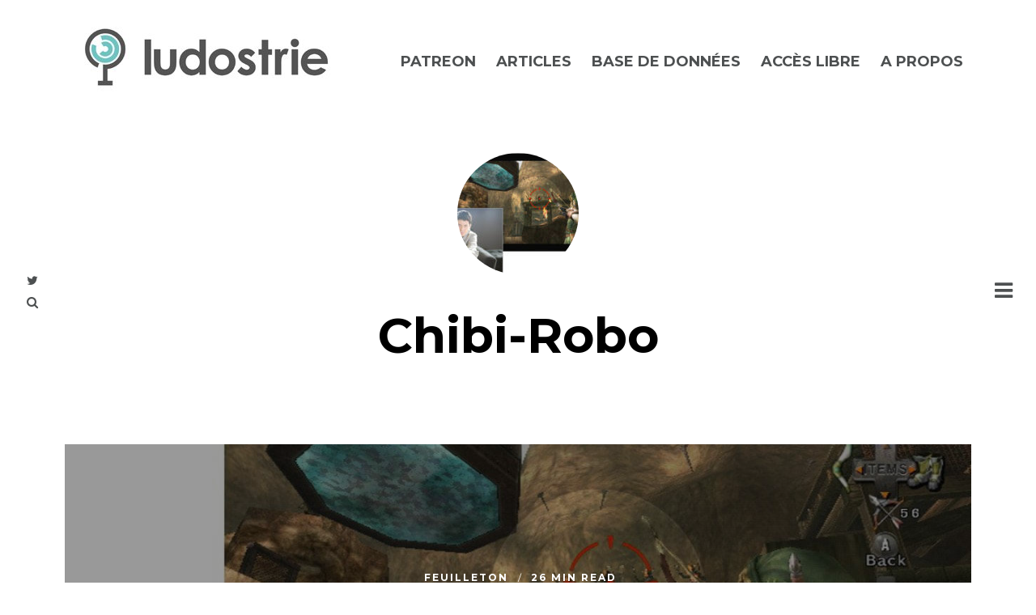

--- FILE ---
content_type: text/html; charset=UTF-8
request_url: https://ludostrie.com/tag/chibi-robo/
body_size: 10191
content:
<!DOCTYPE html>
<html lang="fr-FR" class="no-js">

	<head>
		<meta charset="UTF-8">
		<meta http-equiv="X-UA-Compatible" content="IE=edge">
		<meta name="HandheldFriendly" content="True">
		<meta name="MobileOptimized" content="320">
		<meta name="viewport" content="width=device-width, initial-scale=1"/>
				<meta name='robots' content='index, follow, max-image-preview:large, max-snippet:-1, max-video-preview:-1' />

	<!-- This site is optimized with the Yoast SEO plugin v26.7 - https://yoast.com/wordpress/plugins/seo/ -->
	<title>Chibi-Robo Archives &#8211; Ludostrie</title>
	<link rel="canonical" href="https://ludostrie.com/tag/chibi-robo/" />
	<meta property="og:locale" content="fr_FR" />
	<meta property="og:type" content="article" />
	<meta property="og:title" content="Chibi-Robo Archives &#8211; Ludostrie" />
	<meta property="og:url" content="https://ludostrie.com/tag/chibi-robo/" />
	<meta property="og:site_name" content="Ludostrie" />
	<meta name="twitter:card" content="summary_large_image" />
	<meta name="twitter:site" content="@ludostrie" />
	<script type="application/ld+json" class="yoast-schema-graph">{"@context":"https://schema.org","@graph":[{"@type":"CollectionPage","@id":"https://ludostrie.com/tag/chibi-robo/","url":"https://ludostrie.com/tag/chibi-robo/","name":"Chibi-Robo Archives &#8211; Ludostrie","isPartOf":{"@id":"https://ludostrie.com/#website"},"primaryImageOfPage":{"@id":"https://ludostrie.com/tag/chibi-robo/#primaryimage"},"image":{"@id":"https://ludostrie.com/tag/chibi-robo/#primaryimage"},"thumbnailUrl":"https://ludostrie.com/wp-content/uploads/2022/04/ch19ngcune.jpg","breadcrumb":{"@id":"https://ludostrie.com/tag/chibi-robo/#breadcrumb"},"inLanguage":"fr-FR"},{"@type":"ImageObject","inLanguage":"fr-FR","@id":"https://ludostrie.com/tag/chibi-robo/#primaryimage","url":"https://ludostrie.com/wp-content/uploads/2022/04/ch19ngcune.jpg","contentUrl":"https://ludostrie.com/wp-content/uploads/2022/04/ch19ngcune.jpg","width":1280,"height":735},{"@type":"BreadcrumbList","@id":"https://ludostrie.com/tag/chibi-robo/#breadcrumb","itemListElement":[{"@type":"ListItem","position":1,"name":"Accueil","item":"https://ludostrie.com/"},{"@type":"ListItem","position":2,"name":"Chibi-Robo"}]},{"@type":"WebSite","@id":"https://ludostrie.com/#website","url":"https://ludostrie.com/","name":"Ludostrie","description":"Mieux comprendre le jeu vidéo","potentialAction":[{"@type":"SearchAction","target":{"@type":"EntryPoint","urlTemplate":"https://ludostrie.com/?s={search_term_string}"},"query-input":{"@type":"PropertyValueSpecification","valueRequired":true,"valueName":"search_term_string"}}],"inLanguage":"fr-FR"}]}</script>
	<!-- / Yoast SEO plugin. -->


<link rel='dns-prefetch' href='//fonts.googleapis.com' />
<link rel="alternate" type="application/rss+xml" title="Ludostrie &raquo; Flux" href="https://ludostrie.com/feed/" />
<link rel="alternate" type="application/rss+xml" title="Ludostrie &raquo; Flux des commentaires" href="https://ludostrie.com/comments/feed/" />
<link rel="alternate" type="application/rss+xml" title="Ludostrie &raquo; Flux de l’étiquette Chibi-Robo" href="https://ludostrie.com/tag/chibi-robo/feed/" />
<style id='wp-img-auto-sizes-contain-inline-css' type='text/css'>
img:is([sizes=auto i],[sizes^="auto," i]){contain-intrinsic-size:3000px 1500px}
/*# sourceURL=wp-img-auto-sizes-contain-inline-css */
</style>
<style id='wp-emoji-styles-inline-css' type='text/css'>

	img.wp-smiley, img.emoji {
		display: inline !important;
		border: none !important;
		box-shadow: none !important;
		height: 1em !important;
		width: 1em !important;
		margin: 0 0.07em !important;
		vertical-align: -0.1em !important;
		background: none !important;
		padding: 0 !important;
	}
/*# sourceURL=wp-emoji-styles-inline-css */
</style>
<style id='wp-block-library-inline-css' type='text/css'>
:root{--wp-block-synced-color:#7a00df;--wp-block-synced-color--rgb:122,0,223;--wp-bound-block-color:var(--wp-block-synced-color);--wp-editor-canvas-background:#ddd;--wp-admin-theme-color:#007cba;--wp-admin-theme-color--rgb:0,124,186;--wp-admin-theme-color-darker-10:#006ba1;--wp-admin-theme-color-darker-10--rgb:0,107,160.5;--wp-admin-theme-color-darker-20:#005a87;--wp-admin-theme-color-darker-20--rgb:0,90,135;--wp-admin-border-width-focus:2px}@media (min-resolution:192dpi){:root{--wp-admin-border-width-focus:1.5px}}.wp-element-button{cursor:pointer}:root .has-very-light-gray-background-color{background-color:#eee}:root .has-very-dark-gray-background-color{background-color:#313131}:root .has-very-light-gray-color{color:#eee}:root .has-very-dark-gray-color{color:#313131}:root .has-vivid-green-cyan-to-vivid-cyan-blue-gradient-background{background:linear-gradient(135deg,#00d084,#0693e3)}:root .has-purple-crush-gradient-background{background:linear-gradient(135deg,#34e2e4,#4721fb 50%,#ab1dfe)}:root .has-hazy-dawn-gradient-background{background:linear-gradient(135deg,#faaca8,#dad0ec)}:root .has-subdued-olive-gradient-background{background:linear-gradient(135deg,#fafae1,#67a671)}:root .has-atomic-cream-gradient-background{background:linear-gradient(135deg,#fdd79a,#004a59)}:root .has-nightshade-gradient-background{background:linear-gradient(135deg,#330968,#31cdcf)}:root .has-midnight-gradient-background{background:linear-gradient(135deg,#020381,#2874fc)}:root{--wp--preset--font-size--normal:16px;--wp--preset--font-size--huge:42px}.has-regular-font-size{font-size:1em}.has-larger-font-size{font-size:2.625em}.has-normal-font-size{font-size:var(--wp--preset--font-size--normal)}.has-huge-font-size{font-size:var(--wp--preset--font-size--huge)}.has-text-align-center{text-align:center}.has-text-align-left{text-align:left}.has-text-align-right{text-align:right}.has-fit-text{white-space:nowrap!important}#end-resizable-editor-section{display:none}.aligncenter{clear:both}.items-justified-left{justify-content:flex-start}.items-justified-center{justify-content:center}.items-justified-right{justify-content:flex-end}.items-justified-space-between{justify-content:space-between}.screen-reader-text{border:0;clip-path:inset(50%);height:1px;margin:-1px;overflow:hidden;padding:0;position:absolute;width:1px;word-wrap:normal!important}.screen-reader-text:focus{background-color:#ddd;clip-path:none;color:#444;display:block;font-size:1em;height:auto;left:5px;line-height:normal;padding:15px 23px 14px;text-decoration:none;top:5px;width:auto;z-index:100000}html :where(.has-border-color){border-style:solid}html :where([style*=border-top-color]){border-top-style:solid}html :where([style*=border-right-color]){border-right-style:solid}html :where([style*=border-bottom-color]){border-bottom-style:solid}html :where([style*=border-left-color]){border-left-style:solid}html :where([style*=border-width]){border-style:solid}html :where([style*=border-top-width]){border-top-style:solid}html :where([style*=border-right-width]){border-right-style:solid}html :where([style*=border-bottom-width]){border-bottom-style:solid}html :where([style*=border-left-width]){border-left-style:solid}html :where(img[class*=wp-image-]){height:auto;max-width:100%}:where(figure){margin:0 0 1em}html :where(.is-position-sticky){--wp-admin--admin-bar--position-offset:var(--wp-admin--admin-bar--height,0px)}@media screen and (max-width:600px){html :where(.is-position-sticky){--wp-admin--admin-bar--position-offset:0px}}

/*# sourceURL=wp-block-library-inline-css */
</style><style id='global-styles-inline-css' type='text/css'>
:root{--wp--preset--aspect-ratio--square: 1;--wp--preset--aspect-ratio--4-3: 4/3;--wp--preset--aspect-ratio--3-4: 3/4;--wp--preset--aspect-ratio--3-2: 3/2;--wp--preset--aspect-ratio--2-3: 2/3;--wp--preset--aspect-ratio--16-9: 16/9;--wp--preset--aspect-ratio--9-16: 9/16;--wp--preset--color--black: #000000;--wp--preset--color--cyan-bluish-gray: #abb8c3;--wp--preset--color--white: #ffffff;--wp--preset--color--pale-pink: #f78da7;--wp--preset--color--vivid-red: #cf2e2e;--wp--preset--color--luminous-vivid-orange: #ff6900;--wp--preset--color--luminous-vivid-amber: #fcb900;--wp--preset--color--light-green-cyan: #7bdcb5;--wp--preset--color--vivid-green-cyan: #00d084;--wp--preset--color--pale-cyan-blue: #8ed1fc;--wp--preset--color--vivid-cyan-blue: #0693e3;--wp--preset--color--vivid-purple: #9b51e0;--wp--preset--gradient--vivid-cyan-blue-to-vivid-purple: linear-gradient(135deg,rgb(6,147,227) 0%,rgb(155,81,224) 100%);--wp--preset--gradient--light-green-cyan-to-vivid-green-cyan: linear-gradient(135deg,rgb(122,220,180) 0%,rgb(0,208,130) 100%);--wp--preset--gradient--luminous-vivid-amber-to-luminous-vivid-orange: linear-gradient(135deg,rgb(252,185,0) 0%,rgb(255,105,0) 100%);--wp--preset--gradient--luminous-vivid-orange-to-vivid-red: linear-gradient(135deg,rgb(255,105,0) 0%,rgb(207,46,46) 100%);--wp--preset--gradient--very-light-gray-to-cyan-bluish-gray: linear-gradient(135deg,rgb(238,238,238) 0%,rgb(169,184,195) 100%);--wp--preset--gradient--cool-to-warm-spectrum: linear-gradient(135deg,rgb(74,234,220) 0%,rgb(151,120,209) 20%,rgb(207,42,186) 40%,rgb(238,44,130) 60%,rgb(251,105,98) 80%,rgb(254,248,76) 100%);--wp--preset--gradient--blush-light-purple: linear-gradient(135deg,rgb(255,206,236) 0%,rgb(152,150,240) 100%);--wp--preset--gradient--blush-bordeaux: linear-gradient(135deg,rgb(254,205,165) 0%,rgb(254,45,45) 50%,rgb(107,0,62) 100%);--wp--preset--gradient--luminous-dusk: linear-gradient(135deg,rgb(255,203,112) 0%,rgb(199,81,192) 50%,rgb(65,88,208) 100%);--wp--preset--gradient--pale-ocean: linear-gradient(135deg,rgb(255,245,203) 0%,rgb(182,227,212) 50%,rgb(51,167,181) 100%);--wp--preset--gradient--electric-grass: linear-gradient(135deg,rgb(202,248,128) 0%,rgb(113,206,126) 100%);--wp--preset--gradient--midnight: linear-gradient(135deg,rgb(2,3,129) 0%,rgb(40,116,252) 100%);--wp--preset--font-size--small: 13px;--wp--preset--font-size--medium: 20px;--wp--preset--font-size--large: 36px;--wp--preset--font-size--x-large: 42px;--wp--preset--spacing--20: 0.44rem;--wp--preset--spacing--30: 0.67rem;--wp--preset--spacing--40: 1rem;--wp--preset--spacing--50: 1.5rem;--wp--preset--spacing--60: 2.25rem;--wp--preset--spacing--70: 3.38rem;--wp--preset--spacing--80: 5.06rem;--wp--preset--shadow--natural: 6px 6px 9px rgba(0, 0, 0, 0.2);--wp--preset--shadow--deep: 12px 12px 50px rgba(0, 0, 0, 0.4);--wp--preset--shadow--sharp: 6px 6px 0px rgba(0, 0, 0, 0.2);--wp--preset--shadow--outlined: 6px 6px 0px -3px rgb(255, 255, 255), 6px 6px rgb(0, 0, 0);--wp--preset--shadow--crisp: 6px 6px 0px rgb(0, 0, 0);}:where(.is-layout-flex){gap: 0.5em;}:where(.is-layout-grid){gap: 0.5em;}body .is-layout-flex{display: flex;}.is-layout-flex{flex-wrap: wrap;align-items: center;}.is-layout-flex > :is(*, div){margin: 0;}body .is-layout-grid{display: grid;}.is-layout-grid > :is(*, div){margin: 0;}:where(.wp-block-columns.is-layout-flex){gap: 2em;}:where(.wp-block-columns.is-layout-grid){gap: 2em;}:where(.wp-block-post-template.is-layout-flex){gap: 1.25em;}:where(.wp-block-post-template.is-layout-grid){gap: 1.25em;}.has-black-color{color: var(--wp--preset--color--black) !important;}.has-cyan-bluish-gray-color{color: var(--wp--preset--color--cyan-bluish-gray) !important;}.has-white-color{color: var(--wp--preset--color--white) !important;}.has-pale-pink-color{color: var(--wp--preset--color--pale-pink) !important;}.has-vivid-red-color{color: var(--wp--preset--color--vivid-red) !important;}.has-luminous-vivid-orange-color{color: var(--wp--preset--color--luminous-vivid-orange) !important;}.has-luminous-vivid-amber-color{color: var(--wp--preset--color--luminous-vivid-amber) !important;}.has-light-green-cyan-color{color: var(--wp--preset--color--light-green-cyan) !important;}.has-vivid-green-cyan-color{color: var(--wp--preset--color--vivid-green-cyan) !important;}.has-pale-cyan-blue-color{color: var(--wp--preset--color--pale-cyan-blue) !important;}.has-vivid-cyan-blue-color{color: var(--wp--preset--color--vivid-cyan-blue) !important;}.has-vivid-purple-color{color: var(--wp--preset--color--vivid-purple) !important;}.has-black-background-color{background-color: var(--wp--preset--color--black) !important;}.has-cyan-bluish-gray-background-color{background-color: var(--wp--preset--color--cyan-bluish-gray) !important;}.has-white-background-color{background-color: var(--wp--preset--color--white) !important;}.has-pale-pink-background-color{background-color: var(--wp--preset--color--pale-pink) !important;}.has-vivid-red-background-color{background-color: var(--wp--preset--color--vivid-red) !important;}.has-luminous-vivid-orange-background-color{background-color: var(--wp--preset--color--luminous-vivid-orange) !important;}.has-luminous-vivid-amber-background-color{background-color: var(--wp--preset--color--luminous-vivid-amber) !important;}.has-light-green-cyan-background-color{background-color: var(--wp--preset--color--light-green-cyan) !important;}.has-vivid-green-cyan-background-color{background-color: var(--wp--preset--color--vivid-green-cyan) !important;}.has-pale-cyan-blue-background-color{background-color: var(--wp--preset--color--pale-cyan-blue) !important;}.has-vivid-cyan-blue-background-color{background-color: var(--wp--preset--color--vivid-cyan-blue) !important;}.has-vivid-purple-background-color{background-color: var(--wp--preset--color--vivid-purple) !important;}.has-black-border-color{border-color: var(--wp--preset--color--black) !important;}.has-cyan-bluish-gray-border-color{border-color: var(--wp--preset--color--cyan-bluish-gray) !important;}.has-white-border-color{border-color: var(--wp--preset--color--white) !important;}.has-pale-pink-border-color{border-color: var(--wp--preset--color--pale-pink) !important;}.has-vivid-red-border-color{border-color: var(--wp--preset--color--vivid-red) !important;}.has-luminous-vivid-orange-border-color{border-color: var(--wp--preset--color--luminous-vivid-orange) !important;}.has-luminous-vivid-amber-border-color{border-color: var(--wp--preset--color--luminous-vivid-amber) !important;}.has-light-green-cyan-border-color{border-color: var(--wp--preset--color--light-green-cyan) !important;}.has-vivid-green-cyan-border-color{border-color: var(--wp--preset--color--vivid-green-cyan) !important;}.has-pale-cyan-blue-border-color{border-color: var(--wp--preset--color--pale-cyan-blue) !important;}.has-vivid-cyan-blue-border-color{border-color: var(--wp--preset--color--vivid-cyan-blue) !important;}.has-vivid-purple-border-color{border-color: var(--wp--preset--color--vivid-purple) !important;}.has-vivid-cyan-blue-to-vivid-purple-gradient-background{background: var(--wp--preset--gradient--vivid-cyan-blue-to-vivid-purple) !important;}.has-light-green-cyan-to-vivid-green-cyan-gradient-background{background: var(--wp--preset--gradient--light-green-cyan-to-vivid-green-cyan) !important;}.has-luminous-vivid-amber-to-luminous-vivid-orange-gradient-background{background: var(--wp--preset--gradient--luminous-vivid-amber-to-luminous-vivid-orange) !important;}.has-luminous-vivid-orange-to-vivid-red-gradient-background{background: var(--wp--preset--gradient--luminous-vivid-orange-to-vivid-red) !important;}.has-very-light-gray-to-cyan-bluish-gray-gradient-background{background: var(--wp--preset--gradient--very-light-gray-to-cyan-bluish-gray) !important;}.has-cool-to-warm-spectrum-gradient-background{background: var(--wp--preset--gradient--cool-to-warm-spectrum) !important;}.has-blush-light-purple-gradient-background{background: var(--wp--preset--gradient--blush-light-purple) !important;}.has-blush-bordeaux-gradient-background{background: var(--wp--preset--gradient--blush-bordeaux) !important;}.has-luminous-dusk-gradient-background{background: var(--wp--preset--gradient--luminous-dusk) !important;}.has-pale-ocean-gradient-background{background: var(--wp--preset--gradient--pale-ocean) !important;}.has-electric-grass-gradient-background{background: var(--wp--preset--gradient--electric-grass) !important;}.has-midnight-gradient-background{background: var(--wp--preset--gradient--midnight) !important;}.has-small-font-size{font-size: var(--wp--preset--font-size--small) !important;}.has-medium-font-size{font-size: var(--wp--preset--font-size--medium) !important;}.has-large-font-size{font-size: var(--wp--preset--font-size--large) !important;}.has-x-large-font-size{font-size: var(--wp--preset--font-size--x-large) !important;}
/*# sourceURL=global-styles-inline-css */
</style>

<style id='classic-theme-styles-inline-css' type='text/css'>
/*! This file is auto-generated */
.wp-block-button__link{color:#fff;background-color:#32373c;border-radius:9999px;box-shadow:none;text-decoration:none;padding:calc(.667em + 2px) calc(1.333em + 2px);font-size:1.125em}.wp-block-file__button{background:#32373c;color:#fff;text-decoration:none}
/*# sourceURL=/wp-includes/css/classic-themes.min.css */
</style>
<link rel='stylesheet' id='patreon-wordpress-css-css' href='https://ludostrie.com/wp-content/plugins/patreon-connect/assets/css/app.css?ver=6.9' type='text/css' media='all' />
<link rel='stylesheet' id='light-style-css' href='https://ludostrie.com/wp-content/plugins/organize-series/orgSeriesLightTheme.css?ver=6.9' type='text/css' media='all' />
<link rel='stylesheet' id='pps-post-list-box-frontend-css' href='https://ludostrie.com/wp-content/plugins/organize-series/addons/post-list-box/classes/../assets/css/post-list-box-frontend.css?ver=2.17.0' type='text/css' media='all' />
<link rel='stylesheet' id='pps-series-post-details-frontend-css' href='https://ludostrie.com/wp-content/plugins/organize-series/addons/post-details/assets/css/series-post-details-frontend.css?ver=2.17.0' type='text/css' media='all' />
<link rel='stylesheet' id='pps-series-post-navigation-frontend-css' href='https://ludostrie.com/wp-content/plugins/organize-series/addons/post-navigation/includes/../assets/css/post-navigation-frontend.css?ver=2.17.0' type='text/css' media='all' />
<link rel='stylesheet' id='dashicons-css' href='https://ludostrie.com/wp-includes/css/dashicons.min.css?ver=6.9' type='text/css' media='all' />
<link rel='stylesheet' id='cb_p6-css-main-css' href='https://ludostrie.com/wp-content/plugins/patron-plugin-pro/plugin/lib/patron-button-and-widgets-by-codebard/plugin/templates/default/style.css?ver=6.9' type='text/css' media='all' />
<link rel='stylesheet' id='cb_p6_a1-css-main-css' href='https://ludostrie.com/wp-content/plugins/patron-plugin-pro/plugin/templates/default/style.css?ver=1.5.0' type='text/css' media='all' />
<link rel='stylesheet' id='__EPYT__style-css' href='https://ludostrie.com/wp-content/plugins/youtube-embed-plus/styles/ytprefs.min.css?ver=14.2.4' type='text/css' media='all' />
<style id='__EPYT__style-inline-css' type='text/css'>

                .epyt-gallery-thumb {
                        width: 33.333%;
                }
                
/*# sourceURL=__EPYT__style-inline-css */
</style>
<link rel='stylesheet' id='fotomag-stylesheet-css' href='https://ludostrie.com/wp-content/themes/fotomag/library/css/style.min.css?ver=1.4.6' type='text/css' media='all' />
<link rel='stylesheet' id='fotomag-fonts-css' href='https://fonts.googleapis.com/css?family=Montserrat%3A400%2C700%7CMerriweather%3A400%2C700%2C400italic&#038;subset=latin&#038;ver=1.4.6' type='text/css' media='all' />
<script type="text/javascript" src="https://ludostrie.com/wp-includes/js/jquery/jquery.min.js?ver=3.7.1" id="jquery-core-js"></script>
<script type="text/javascript" src="https://ludostrie.com/wp-includes/js/jquery/jquery-migrate.min.js?ver=3.4.1" id="jquery-migrate-js"></script>
<script type="text/javascript" src="https://ludostrie.com/wp-content/plugins/wp-hide-post/public/js/wp-hide-post-public.js?ver=2.0.10" id="wp-hide-post-js"></script>
<script type="text/javascript" id="__ytprefs__-js-extra">
/* <![CDATA[ */
var _EPYT_ = {"ajaxurl":"https://ludostrie.com/wp-admin/admin-ajax.php","security":"7c746c744b","gallery_scrolloffset":"20","eppathtoscripts":"https://ludostrie.com/wp-content/plugins/youtube-embed-plus/scripts/","eppath":"https://ludostrie.com/wp-content/plugins/youtube-embed-plus/","epresponsiveselector":"[\"iframe.__youtube_prefs_widget__\"]","epdovol":"1","version":"14.2.4","evselector":"iframe.__youtube_prefs__[src], iframe[src*=\"youtube.com/embed/\"], iframe[src*=\"youtube-nocookie.com/embed/\"]","ajax_compat":"","maxres_facade":"eager","ytapi_load":"light","pause_others":"","stopMobileBuffer":"1","facade_mode":"","not_live_on_channel":""};
//# sourceURL=__ytprefs__-js-extra
/* ]]> */
</script>
<script type="text/javascript" src="https://ludostrie.com/wp-content/plugins/youtube-embed-plus/scripts/ytprefs.min.js?ver=14.2.4" id="__ytprefs__-js"></script>
<script type="text/javascript" src="https://ludostrie.com/wp-content/themes/fotomag/library/js/modernizr.custom.min.js?ver=2.6.2" id="modernizr-js"></script>
<link rel="https://api.w.org/" href="https://ludostrie.com/wp-json/" /><link rel="alternate" title="JSON" type="application/json" href="https://ludostrie.com/wp-json/wp/v2/tags/480" /><link rel="EditURI" type="application/rsd+xml" title="RSD" href="https://ludostrie.com/xmlrpc.php?rsd" />
<meta name="generator" content="WordPress 6.9" />

		<!-- GA Google Analytics @ https://m0n.co/ga -->
		<script async src="https://www.googletagmanager.com/gtag/js?id=UA-120914162-1"></script>
		<script>
			window.dataLayer = window.dataLayer || [];
			function gtag(){dataLayer.push(arguments);}
			gtag('js', new Date());
			gtag('config', 'UA-120914162-1');
		</script>

	<style>@font-face {
            font-family: 'Libre Franklin Extra Bold';
            src: url('https://ludostrie.com/wp-content/plugins/patreon-connect/assets/fonts/librefranklin-extrabold-webfont.woff2') format('woff2'),
                 url('https://ludostrie.com/wp-content/plugins/patreon-connect/assets/fonts/librefranklin-extrabold-webfont.woff') format('woff');
            font-weight: bold;
            }</style><style type="text/css">.cb-menu-overlay { background-color: #61c6c0; }.cb-top-nav-menu { padding-top: 5px; }.cb-sub-modal { background-color: #fff; }.cb-sub-modal, .cb-sub-modal .cb-modal-closer { color: #000; }.cb-menu-overlay, .cb-menu-overlay a { color: #ffffff; }.entry-content h1, .entry-content h2, .entry-content h3, .entry-content h4, .entry-content h5 { color: #4d5051; }.entry-content blockquote { color: #4d5051; }.entry-content a { color: #6dc3c2; }.entry-content a:hover { color: #6dc3c2; }.cb-under-footer a, .cb-column a { color: #666; }.cb-under-footer a:hover, .cb-column a:hover { color: #999; }.entry-content {  color: #444444; font-size: 15px; line-height: 28px; }h1, h2, h3, h4 ,h5, .cb-font-title, .comment-form .submit, body { font-family: 'Montserrat'; }.cb-font-body, .entry-content, .entry-content h1, .entry-content h2, .entry-content h3, .entry-content h4, .entry-content h5, .cb-font-content, .comment-form input, .comment-form textarea, .cb-search-field, .comment-notes { font-family: 'Merriweather'; }*::-webkit-input-placeholder { font-family: 'Merriweather'; }*:-moz-placeholder { font-family: 'Merriweather'; }*::-moz-placeholder { font-family: 'Merriweather'; }*:-ms-input-placeholder { font-family: 'Merriweather'; }@media only screen and (min-width: 1020px) { .entry-content { font-size: 18px; line-height: 34px; } }@media only screen and (min-width: 1200px) { .cb-nav-top { padding-top: 25px; padding-bottom: 25px } }</style><!-- end custom css --><link rel="icon" href="https://ludostrie.com/wp-content/uploads/2018/06/cropped-logom3-32x32.png" sizes="32x32" />
<link rel="icon" href="https://ludostrie.com/wp-content/uploads/2018/06/cropped-logom3-192x192.png" sizes="192x192" />
<link rel="apple-touch-icon" href="https://ludostrie.com/wp-content/uploads/2018/06/cropped-logom3-180x180.png" />
<meta name="msapplication-TileImage" content="https://ludostrie.com/wp-content/uploads/2018/06/cropped-logom3-270x270.png" />
		<style type="text/css" id="wp-custom-css">
			.entry-content .aligncenter .size-full {
	width:100%;
	margin-left: 0;
}

.cb-footer-last {
	background:#6dc3c2;
}

.cb-top-nav-menu {
	margin-top:50px;
}

.cb-top-nav-menu li a,.cb-v-container a {
	color:#4d5051;
}

@media (max-width: 1370px) {
	.cb-top-nav-menu {
	margin-top:30px;
}
}

@media (max-width: 960px) {
	.cb-top-nav-menu {
	margin-top:0px;
}
}

.easy-footnotes-wrapper {
	font-size:12px;
	line-height:1.5
}

.cb-fi {
	opacity:0.6
}

.seriesbox {
	width:100%;
	background:transparent;
	color:inherit;
	padding:0;
	margin-bottom:40px;
	border:none;
	box-shadow:none;
}

.seriesbox h3 {
	margin:0 0 20px 0;
}

.serieslist-ul {
	    font-family: 'Merriweather';
	    font-size: 18px;
    line-height: 34px;
}


.series-nav-left {display: block;
    float: left;
}

.series-nav-right {display: block;
    float: right;
}

fieldset {
	border:none;
	margin-bottom:60px;
}

fieldset h4 {
	margin:0
}		</style>
		<style id="kirki-inline-styles"></style><noscript><style id="rocket-lazyload-nojs-css">.rll-youtube-player, [data-lazy-src]{display:none !important;}</style></noscript>	</head>

	<body class="archive tag tag-chibi-robo tag-480 wp-theme-fotomag cb-fw-embeds cb-header-2 cb-header-trans-fa cb-reading-time-on cb-body-bs-3" itemscope itemtype="http://schema.org/WebPage">

		<div id="container">
			        	
        	
        	        	
        	
	            <header id="cb-header" class="cb-header cb-nav-top clearfix" itemscope itemtype="http://schema.org/WPHeader">

	                <div id="logo" class="cb-logo-area cb-main-logo cb-header-block">
	                    <a class="cb-logo-link cb-header-block-inner" href="https://ludostrie.com/">
	                        <img src="http://ludostrie.com/wp-content/uploads/2018/06/logo4.jpg" alt="" data-at2x="http://ludostrie.com/wp-content/uploads/2018/06/ludostrie-logo-def-HORIZONTAL-BLEU-JOYSTICK_BLEU.jpg">
	                    </a>
	                </div>

	                
						<ul id="cb-top-nav-menu" class="cb-top-nav-menu cb-style-text-1"><li id="menu-item-172" class="menu-item menu-item-type-custom menu-item-object-custom menu-item-172"><a href="http://patreon.com/ludostrie">Patreon</a></li>
<li id="menu-item-2342" class="menu-item menu-item-type-post_type menu-item-object-page menu-item-2342"><a href="https://ludostrie.com/articles/">Articles</a></li>
<li id="menu-item-2444" class="menu-item menu-item-type-post_type menu-item-object-page menu-item-2444"><a href="https://ludostrie.com/base-de-donnee-ventes-consoles-jeux-videos/">Base de données</a></li>
<li id="menu-item-2284" class="menu-item menu-item-type-taxonomy menu-item-object-category menu-item-2284"><a href="https://ludostrie.com/category/acces-libre/">Accès libre</a></li>
<li id="menu-item-485" class="menu-item menu-item-type-post_type menu-item-object-page menu-item-485"><a href="https://ludostrie.com/a-propos/">A propos</a></li>
</ul>
	                
				</header>

            				
						
			
				<div id="cb-nav-left" class="cb-fixed cb-nav-left cb-font-title cb-nav-sides">
					<div class="cb-v-container">
						
					    
					    	            				<div class="cb-social-icon"><a href="//www.twitter.com/ludostrie" class="cb-tip-right" target="_blank" data-title="Twitter"><i class="fa fa-twitter"></i></a></div>
					    
					    
					    
					    
					    
													<div class="cb-social-icon"><a href="#" id="cb-search-trigger" class="cb-tip-right" data-title="Search"><i class="fa fa-search"></i></a></div>
						
											</div>
				</div>

			
							<div id="cb-nav-right" class="cb-fixed cb-nav-right cb-nav-sides">
					<div class="cb-v-container">
							<a href="#" id="cb-menu-trigger"><i class="fa fa-bars"></i></a>
					</div>
				</div>
			
			
			
				<div class="cb-menu-overlay cb-border cb-border-bot">
					<a href="#" id="cb-menu-closer" class="cb-modal-closer"><i class="fa cb-times"></i></a>

					<ul id="cb-slide-in-nav" class="cb-slide-in-nav cb-style-text-1"><li class="menu-item menu-item-type-custom menu-item-object-custom menu-item-172"><a href="http://patreon.com/ludostrie">Patreon</a></li>
<li class="menu-item menu-item-type-post_type menu-item-object-page menu-item-2342"><a href="https://ludostrie.com/articles/">Articles</a></li>
<li class="menu-item menu-item-type-post_type menu-item-object-page menu-item-2444"><a href="https://ludostrie.com/base-de-donnee-ventes-consoles-jeux-videos/">Base de données</a></li>
<li class="menu-item menu-item-type-taxonomy menu-item-object-category menu-item-2284"><a href="https://ludostrie.com/category/acces-libre/">Accès libre</a></li>
<li class="menu-item menu-item-type-post_type menu-item-object-page menu-item-485"><a href="https://ludostrie.com/a-propos/">A propos</a></li>
</ul>
										<span class="cb-background"></span>

				</div>

						
	<div id="cb-content">
		
		<div class="cb-arc-header cb-border cb-title-box wrap">

			<div class="cb-mask"><img width="150" height="150" src="https://ludostrie.com/wp-content/uploads/2022/04/ch19ngcune-150x150.jpg" class="attachment-150x150 size-150x150 wp-post-image" alt="" decoding="async" srcset="https://ludostrie.com/wp-content/uploads/2022/04/ch19ngcune-150x150.jpg 150w, https://ludostrie.com/wp-content/uploads/2022/04/ch19ngcune-75x75.jpg 75w" sizes="(max-width: 150px) 100vw, 150px" /></div>			<h1 class="cb-arc-title">Chibi-Robo</h1>			
		</div>

		<div id="cb-inner-content" class="cb-inner-content-area clearfix">

				<main id="cb-main" class="cb-border cb-posts-loop clearfix" itemscope itemprop="mainContentOfPage" itemtype="http://schema.org/Blog">

					
						
<article id="post-3837" class="cb-style-1 cb-bs cb-m clearfix post-3837 post type-post status-publish format-standard has-post-thumbnail hentry category-feuilleton tag-nintendo tag-pikmin tag-gamecube tag-paper-mario tag-chibi-robo tag-odama series-gamecube">

	<div class="cb-placeholder-img cb-fi" style="background-image: url(https://ludostrie.com/wp-content/uploads/2022/04/ch19ngcune.jpg)" data-adaptive-background data-ab-css-background></div>
	<div class="cb-meta">

		 <div class="cb-cat-wrap">
            
            <div class="cb-cat">

                
                    <a href="https://ludostrie.com/category/feuilleton/" title="View all posts in feuilleton">
                        Feuilleton                    </a>

                            </div>

                                <div class="cb-cat cb-reading-time">
                26 min read            </div>

                </div>
        <h2 class="cb-post-title"><a href="https://ludostrie.com/gamecube-une-fin-de-vie-morose/">Une fin de vie morose<p class="cb-secondary-title cb-font-body">L'Histoire de la GameCube, chapitre 19</p></a></h2>
                
    </div>
    
	<a href="https://ludostrie.com/gamecube-une-fin-de-vie-morose/" class="cb-link"></a>

</article>
					
										<nav class="cb-pagination clearfix"></nav>				</main>

				

		</div>

	</div>


        
            <footer id="cb-footer" class="cb-footer-area clearfix" itemscope itemtype="http://schema.org/WPFooter">
                
                <div class="cb-footer-last cb-border cb-border-mob clearfix">

                	                        <div class="cb-logo-area cb-footer-logo cb-footer-last-block">
                            <a href="https://ludostrie.com/" class="cb-logo-link">
                                <img src="http://ludostrie.com/wp-content/uploads/2018/06/ludostrie-footer.jpg" alt=" logo"  data-at2x="http://ludostrie.com/wp-content/uploads/2018/06/ludostrie-logo-def-VERTICAL-BLEU-FOND_BLEU.jpg">
                            </a>
                        </div>
                    
                    
                    
                    <ul class="cb-footer-nav"><li class="menu-item menu-item-type-custom menu-item-object-custom menu-item-172"><a href="http://patreon.com/ludostrie">Patreon</a></li>
<li class="menu-item menu-item-type-post_type menu-item-object-page menu-item-2342"><a href="https://ludostrie.com/articles/">Articles</a></li>
<li class="menu-item menu-item-type-post_type menu-item-object-page menu-item-2444"><a href="https://ludostrie.com/base-de-donnee-ventes-consoles-jeux-videos/">Base de données</a></li>
<li class="menu-item menu-item-type-taxonomy menu-item-object-category menu-item-2284"><a href="https://ludostrie.com/category/acces-libre/">Accès libre</a></li>
<li class="menu-item menu-item-type-post_type menu-item-object-page menu-item-485"><a href="https://ludostrie.com/a-propos/">A propos</a></li>
</ul>
                            <div class="cb-footer-social-icons cb-footer-last-block">

            
            
            
            
            
            
            
            
            
            
        </div>

                            
                    <div class="cb-copyright cb-footer-last-block clearfix">
                        
                        

                        
                    </div>

                </div>

            </footer> <!-- end footer -->

		
		</div> <!-- end #cb-outer-container -->

		<div id="cb-overlay" class="cb-overlay-modal">
            <a href="#" class="cb-modal-closer">
                <i class="fa cb-times"></i>
            </a>
        </div>
            
                <div id="cb-search-overlay" class="clearfix cb-pre-load wrap cb-light-loader">
            <i class="fa fa-circle-o-notch cb-spin-loader fa-2x"></i>
                <form method="get" class="cb-search" action="https://ludostrie.com/">

    <input type="text" class="cb-search-field cb-font-header" placeholder="Search..." value="" name="s" title="" autocomplete="off">
    <button class="cb-search-submit" type="submit" value=""><i class="fa fa-search"></i></button>
    
</form>                <div id="cb-s-results"></div>
        </div>

        
						<script type='text/javascript'><!--
			var seriesdropdown = document.getElementById("orgseries_dropdown");
			if (seriesdropdown) {
			 function onSeriesChange() {
					if ( seriesdropdown.options[seriesdropdown.selectedIndex].value != ( 0 || -1 ) ) {
						location.href = "https://ludostrie.com/Feuilletons/"+seriesdropdown.options[seriesdropdown.selectedIndex].value;
					}
				}
				seriesdropdown.onchange = onSeriesChange;
			}
			--></script>
			<script type="speculationrules">
{"prefetch":[{"source":"document","where":{"and":[{"href_matches":"/*"},{"not":{"href_matches":["/wp-*.php","/wp-admin/*","/wp-content/uploads/*","/wp-content/*","/wp-content/plugins/*","/wp-content/themes/fotomag/*","/*\\?(.+)"]}},{"not":{"selector_matches":"a[rel~=\"nofollow\"]"}},{"not":{"selector_matches":".no-prefetch, .no-prefetch a"}}]},"eagerness":"conservative"}]}
</script>
<script type="text/javascript" src="https://ludostrie.com/wp-content/plugins/patreon-connect/assets/js/app.js?ver=6.9" id="patreon-wordpress-js-js"></script>
<script type="text/javascript" src="https://ludostrie.com/wp-content/plugins/youtube-embed-plus/scripts/fitvids.min.js?ver=14.2.4" id="__ytprefsfitvids__-js"></script>
<script type="text/javascript" id="fotomag-js-ext-js-extra">
/* <![CDATA[ */
var fotomagExt = {"fotomagSS":"","fotomagLb":"1"};
//# sourceURL=fotomag-js-ext-js-extra
/* ]]> */
</script>
<script type="text/javascript" src="https://ludostrie.com/wp-content/themes/fotomag/library/js/fotomag-ext.js?ver=1.4.6" id="fotomag-js-ext-js"></script>
<script type="text/javascript" id="fotomag-js-js-extra">
/* <![CDATA[ */
var fotomagScripts = {"fotomagUrl":"https://ludostrie.com/wp-admin/admin-ajax.php","fotomagPostId":"0","fotomagPlURL":"https://ludostrie.com/wp-content/plugins","fotomagALlNonce":"01c88461c8"};
//# sourceURL=fotomag-js-js-extra
/* ]]> */
</script>
<script type="text/javascript" src="https://ludostrie.com/wp-content/themes/fotomag/library/js/fotomag-scripts.min.js?ver=1.4.6" id="fotomag-js-js"></script>
<script id="wp-emoji-settings" type="application/json">
{"baseUrl":"https://s.w.org/images/core/emoji/17.0.2/72x72/","ext":".png","svgUrl":"https://s.w.org/images/core/emoji/17.0.2/svg/","svgExt":".svg","source":{"concatemoji":"https://ludostrie.com/wp-includes/js/wp-emoji-release.min.js?ver=6.9"}}
</script>
<script type="module">
/* <![CDATA[ */
/*! This file is auto-generated */
const a=JSON.parse(document.getElementById("wp-emoji-settings").textContent),o=(window._wpemojiSettings=a,"wpEmojiSettingsSupports"),s=["flag","emoji"];function i(e){try{var t={supportTests:e,timestamp:(new Date).valueOf()};sessionStorage.setItem(o,JSON.stringify(t))}catch(e){}}function c(e,t,n){e.clearRect(0,0,e.canvas.width,e.canvas.height),e.fillText(t,0,0);t=new Uint32Array(e.getImageData(0,0,e.canvas.width,e.canvas.height).data);e.clearRect(0,0,e.canvas.width,e.canvas.height),e.fillText(n,0,0);const a=new Uint32Array(e.getImageData(0,0,e.canvas.width,e.canvas.height).data);return t.every((e,t)=>e===a[t])}function p(e,t){e.clearRect(0,0,e.canvas.width,e.canvas.height),e.fillText(t,0,0);var n=e.getImageData(16,16,1,1);for(let e=0;e<n.data.length;e++)if(0!==n.data[e])return!1;return!0}function u(e,t,n,a){switch(t){case"flag":return n(e,"\ud83c\udff3\ufe0f\u200d\u26a7\ufe0f","\ud83c\udff3\ufe0f\u200b\u26a7\ufe0f")?!1:!n(e,"\ud83c\udde8\ud83c\uddf6","\ud83c\udde8\u200b\ud83c\uddf6")&&!n(e,"\ud83c\udff4\udb40\udc67\udb40\udc62\udb40\udc65\udb40\udc6e\udb40\udc67\udb40\udc7f","\ud83c\udff4\u200b\udb40\udc67\u200b\udb40\udc62\u200b\udb40\udc65\u200b\udb40\udc6e\u200b\udb40\udc67\u200b\udb40\udc7f");case"emoji":return!a(e,"\ud83e\u1fac8")}return!1}function f(e,t,n,a){let r;const o=(r="undefined"!=typeof WorkerGlobalScope&&self instanceof WorkerGlobalScope?new OffscreenCanvas(300,150):document.createElement("canvas")).getContext("2d",{willReadFrequently:!0}),s=(o.textBaseline="top",o.font="600 32px Arial",{});return e.forEach(e=>{s[e]=t(o,e,n,a)}),s}function r(e){var t=document.createElement("script");t.src=e,t.defer=!0,document.head.appendChild(t)}a.supports={everything:!0,everythingExceptFlag:!0},new Promise(t=>{let n=function(){try{var e=JSON.parse(sessionStorage.getItem(o));if("object"==typeof e&&"number"==typeof e.timestamp&&(new Date).valueOf()<e.timestamp+604800&&"object"==typeof e.supportTests)return e.supportTests}catch(e){}return null}();if(!n){if("undefined"!=typeof Worker&&"undefined"!=typeof OffscreenCanvas&&"undefined"!=typeof URL&&URL.createObjectURL&&"undefined"!=typeof Blob)try{var e="postMessage("+f.toString()+"("+[JSON.stringify(s),u.toString(),c.toString(),p.toString()].join(",")+"));",a=new Blob([e],{type:"text/javascript"});const r=new Worker(URL.createObjectURL(a),{name:"wpTestEmojiSupports"});return void(r.onmessage=e=>{i(n=e.data),r.terminate(),t(n)})}catch(e){}i(n=f(s,u,c,p))}t(n)}).then(e=>{for(const n in e)a.supports[n]=e[n],a.supports.everything=a.supports.everything&&a.supports[n],"flag"!==n&&(a.supports.everythingExceptFlag=a.supports.everythingExceptFlag&&a.supports[n]);var t;a.supports.everythingExceptFlag=a.supports.everythingExceptFlag&&!a.supports.flag,a.supports.everything||((t=a.source||{}).concatemoji?r(t.concatemoji):t.wpemoji&&t.twemoji&&(r(t.twemoji),r(t.wpemoji)))});
//# sourceURL=https://ludostrie.com/wp-includes/js/wp-emoji-loader.min.js
/* ]]> */
</script>
    <script type="text/javascript">
        jQuery(document).ready(function ($) {

            for (let i = 0; i < document.forms.length; ++i) {
                let form = document.forms[i];
				if ($(form).attr("method") != "get") { $(form).append('<input type="hidden" name="eygXiUdkIcDtS" value="uEOMRU[axFjbA" />'); }
if ($(form).attr("method") != "get") { $(form).append('<input type="hidden" name="RscghmBICr" value="RnHt8S3T" />'); }
if ($(form).attr("method") != "get") { $(form).append('<input type="hidden" name="BHZWbC_cVE" value=".2k]7@uIRl_g" />'); }
if ($(form).attr("method") != "get") { $(form).append('<input type="hidden" name="gRaxOJ_Bbw" value="hqk]XjAUp08uSat" />'); }
            }

            $(document).on('submit', 'form', function () {
				if ($(this).attr("method") != "get") { $(this).append('<input type="hidden" name="eygXiUdkIcDtS" value="uEOMRU[axFjbA" />'); }
if ($(this).attr("method") != "get") { $(this).append('<input type="hidden" name="RscghmBICr" value="RnHt8S3T" />'); }
if ($(this).attr("method") != "get") { $(this).append('<input type="hidden" name="BHZWbC_cVE" value=".2k]7@uIRl_g" />'); }
if ($(this).attr("method") != "get") { $(this).append('<input type="hidden" name="gRaxOJ_Bbw" value="hqk]XjAUp08uSat" />'); }
                return true;
            });

            jQuery.ajaxSetup({
                beforeSend: function (e, data) {

                    if (data.type !== 'POST') return;

                    if (typeof data.data === 'object' && data.data !== null) {
						data.data.append("eygXiUdkIcDtS", "uEOMRU[axFjbA");
data.data.append("RscghmBICr", "RnHt8S3T");
data.data.append("BHZWbC_cVE", ".2k]7@uIRl_g");
data.data.append("gRaxOJ_Bbw", "hqk]XjAUp08uSat");
                    }
                    else {
                        data.data = data.data + '&eygXiUdkIcDtS=uEOMRU[axFjbA&RscghmBICr=RnHt8S3T&BHZWbC_cVE=.2k]7@uIRl_g&gRaxOJ_Bbw=hqk]XjAUp08uSat';
                    }
                }
            });

        });
    </script>
	    
	</body>

</html> <!-- The End. Phew, what a ride! -->